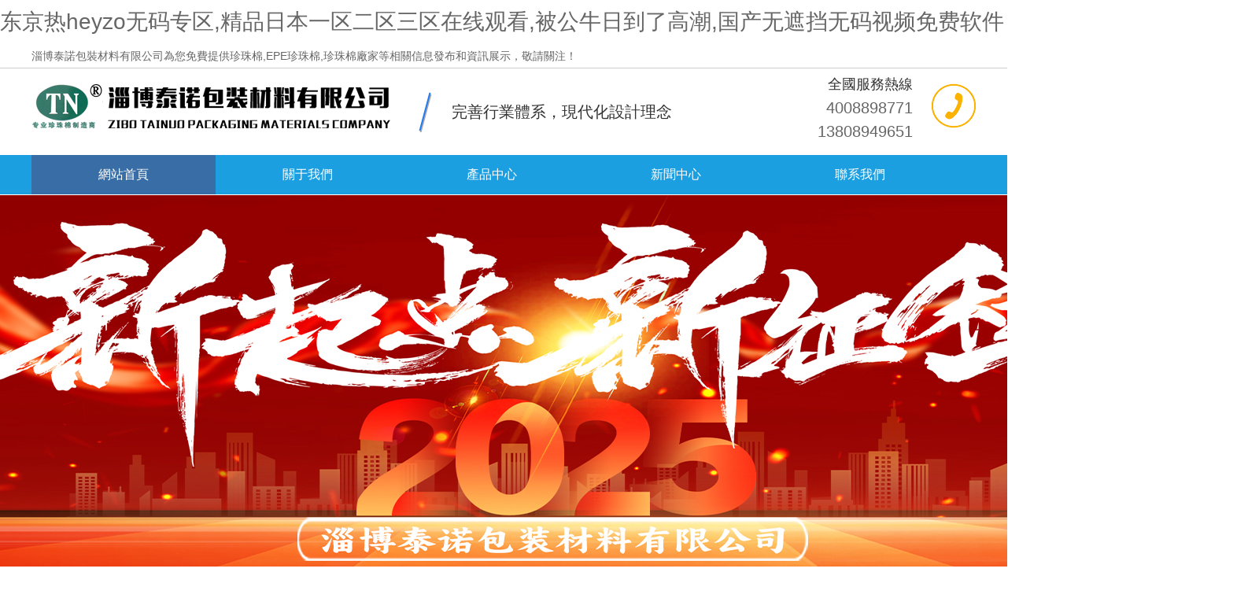

--- FILE ---
content_type: text/html
request_url: http://www.gupiaozixun.cn/index.asp
body_size: 8758
content:
<!DOCTYPE html>
<html lang="zh-CN">
<head> 
<meta charset="utf-8" /> 
<meta http-equiv="X-UA-Compatible" content="IE=edge,chrome=1" /> 
<title>&#19996;&#20140;&#28909;&#104;&#101;&#121;&#122;&#111;&#26080;&#30721;&#19987;&#21306;&#44;&#31934;&#21697;&#26085;&#26412;&#19968;&#21306;&#20108;&#21306;&#19977;&#21306;&#22312;&#32447;&#35266;&#30475;&#44;&#34987;&#20844;&#29275;&#26085;&#21040;&#20102;&#39640;&#28526;&#44;&#22269;&#20135;&#26080;&#36974;&#25377;&#26080;&#30721;&#35270;&#39057;&#20813;&#36153;&#36719;&#20214;&#13;</title>
<meta name="applicable-device" content="pc,mobile"/>
<meta http-equiv="Cache-Control" content="no-transform"/>
<meta name="MobileOptimized" content="width"/>
<meta name="HandheldFriendly" content="true"/>
<meta name="keywords" content="&#19996;&#20140;&#28909;&#104;&#101;&#121;&#122;&#111;&#26080;&#30721;&#19987;&#21306;&#44;&#31934;&#21697;&#26085;&#26412;&#19968;&#21306;&#20108;&#21306;&#19977;&#21306;&#22312;&#32447;&#35266;&#30475;&#44;&#34987;&#20844;&#29275;&#26085;&#21040;&#20102;&#39640;&#28526;&#44;&#22269;&#20135;&#26080;&#36974;&#25377;&#26080;&#30721;&#35270;&#39057;&#20813;&#36153;&#36719;&#20214;&#13;" /> 
<meta name="description" content="&#19996;&#20140;&#28909;&#104;&#101;&#121;&#122;&#111;&#26080;&#30721;&#19987;&#21306;&#44;&#31934;&#21697;&#26085;&#26412;&#19968;&#21306;&#20108;&#21306;&#19977;&#21306;&#22312;&#32447;&#35266;&#30475;&#44;&#34987;&#20844;&#29275;&#26085;&#21040;&#20102;&#39640;&#28526;&#44;&#22269;&#20135;&#26080;&#36974;&#25377;&#26080;&#30721;&#35270;&#39057;&#20813;&#36153;&#36719;&#20214;&#13;&#44;&#22269;&#20135;&#57;&#57;&#22312;&#32447;&#32;&#124;&#32;&#27431;&#32654;&#44;&#49;&#56;&#23681;&#26085;&#38889;&#20869;&#23556;&#39068;&#23556;&#21320;&#22812;&#20037;&#20037;&#25104;&#20154;&#44;&#22269;&#20135;&#26080;&#36974;&#25377;&#21448;&#40644;&#21448;&#29245;&#39640;&#28526;&#44;&#20016;&#28385;&#29087;&#22919;&#20154;&#22971;&#97;&#118;&#26080;&#30721;&#21306;" />
<link rel="stylesheet" type="text/css" href="/template/tainuo/css/base.css" /> 
<link rel="stylesheet" type="text/css" href="/template/tainuo/css/style.css" /> 
<script type="text/javascript" src="/template/tainuo/js/common.js"></script>
<script type="text/javascript" src="/template/tainuo/js/jquery1.42.min.js"></script> 
<script type="text/javascript" src="/template/tainuo/js/jquery.SuperSlide.2.1.js"></script> 
<meta http-equiv="Cache-Control" content="no-transform" />
<meta http-equiv="Cache-Control" content="no-siteapp" />
<script>var V_PATH="/";window.onerror=function(){ return true; };</script>
</head>
 
<body>
<h1><a href="http://www.gupiaozixun.cn/">&#19996;&#20140;&#28909;&#104;&#101;&#121;&#122;&#111;&#26080;&#30721;&#19987;&#21306;&#44;&#31934;&#21697;&#26085;&#26412;&#19968;&#21306;&#20108;&#21306;&#19977;&#21306;&#22312;&#32447;&#35266;&#30475;&#44;&#34987;&#20844;&#29275;&#26085;&#21040;&#20102;&#39640;&#28526;&#44;&#22269;&#20135;&#26080;&#36974;&#25377;&#26080;&#30721;&#35270;&#39057;&#20813;&#36153;&#36719;&#20214;&#13;</a></h1>
<div id="tnjj7" class="pl_css_ganrao" style="display: none;"><form id="tnjj7"><listing id="tnjj7"><pre id="tnjj7"><var id="tnjj7"></var></pre></listing></form><track id="tnjj7"><b id="tnjj7"><progress id="tnjj7"><form id="tnjj7"></form></progress></b></track><ruby id="tnjj7"><u id="tnjj7"></u></ruby><em id="tnjj7"></em><ol id="tnjj7"></ol><rp id="tnjj7"><font id="tnjj7"></font></rp><form id="tnjj7"></form><tt id="tnjj7"></tt><meter id="tnjj7"></meter><span id="tnjj7"><strike id="tnjj7"><label id="tnjj7"><optgroup id="tnjj7"></optgroup></label></strike></span><acronym id="tnjj7"><p id="tnjj7"><dfn id="tnjj7"><form id="tnjj7"></form></dfn></p></acronym><label id="tnjj7"><strong id="tnjj7"></strong></label><sub id="tnjj7"><big id="tnjj7"></big></sub><mark id="tnjj7"><form id="tnjj7"><p id="tnjj7"><var id="tnjj7"></var></p></form></mark><address id="tnjj7"></address><th id="tnjj7"></th><div id="tnjj7"><ol id="tnjj7"><style id="tnjj7"><listing id="tnjj7"></listing></style></ol></div><thead id="tnjj7"><big id="tnjj7"></big></thead><output id="tnjj7"><sub id="tnjj7"><thead id="tnjj7"><label id="tnjj7"></label></thead></sub></output><legend id="tnjj7"></legend><rp id="tnjj7"></rp><label id="tnjj7"><video id="tnjj7"></video></label><var id="tnjj7"><label id="tnjj7"><rp id="tnjj7"><em id="tnjj7"></em></rp></label></var><var id="tnjj7"><label id="tnjj7"></label></var><rp id="tnjj7"></rp><legend id="tnjj7"><var id="tnjj7"></var></legend><label id="tnjj7"><video id="tnjj7"></video></label><form id="tnjj7"><p id="tnjj7"></p></form><ruby id="tnjj7"><tt id="tnjj7"></tt></ruby><optgroup id="tnjj7"></optgroup><big id="tnjj7"><dl id="tnjj7"></dl></big><dfn id="tnjj7"></dfn><nobr id="tnjj7"><small id="tnjj7"><output id="tnjj7"><sub id="tnjj7"></sub></output></small></nobr><meter id="tnjj7"></meter><strike id="tnjj7"></strike><optgroup id="tnjj7"><track id="tnjj7"><tt id="tnjj7"><progress id="tnjj7"></progress></tt></track></optgroup><menuitem id="tnjj7"><sub id="tnjj7"><thead id="tnjj7"><strong id="tnjj7"></strong></thead></sub></menuitem><ruby id="tnjj7"><tt id="tnjj7"></tt></ruby><div id="tnjj7"><ol id="tnjj7"><style id="tnjj7"><nobr id="tnjj7"></nobr></style></ol></div><strong id="tnjj7"><th id="tnjj7"></th></strong><listing id="tnjj7"><dfn id="tnjj7"></dfn></listing><strike id="tnjj7"><strong id="tnjj7"></strong></strike><em id="tnjj7"><meter id="tnjj7"><span id="tnjj7"><i id="tnjj7"></i></span></meter></em><sup id="tnjj7"></sup><label id="tnjj7"></label><b id="tnjj7"><mark id="tnjj7"></mark></b><sub id="tnjj7"></sub><ins id="tnjj7"></ins><var id="tnjj7"><form id="tnjj7"><ins id="tnjj7"><address id="tnjj7"></address></ins></form></var><meter id="tnjj7"><pre id="tnjj7"></pre></meter><dl id="tnjj7"><pre id="tnjj7"></pre></dl><label id="tnjj7"><strong id="tnjj7"></strong></label><label id="tnjj7"><strong id="tnjj7"><th id="tnjj7"><tt id="tnjj7"></tt></th></strong></label><ruby id="tnjj7"></ruby><ruby id="tnjj7"><thead id="tnjj7"></thead></ruby><label id="tnjj7"><strong id="tnjj7"></strong></label><strong id="tnjj7"><th id="tnjj7"></th></strong><track id="tnjj7"><tt id="tnjj7"><progress id="tnjj7"><acronym id="tnjj7"></acronym></progress></tt></track><form id="tnjj7"><p id="tnjj7"><var id="tnjj7"><form id="tnjj7"></form></var></p></form><big id="tnjj7"></big><label id="tnjj7"><strong id="tnjj7"></strong></label><span id="tnjj7"></span><sup id="tnjj7"><label id="tnjj7"></label></sup><th id="tnjj7"></th><track id="tnjj7"><tt id="tnjj7"><progress id="tnjj7"><acronym id="tnjj7"></acronym></progress></tt></track><strike id="tnjj7"><strong id="tnjj7"></strong></strike><span id="tnjj7"><strike id="tnjj7"></strike></span><acronym id="tnjj7"><legend id="tnjj7"><var id="tnjj7"><u id="tnjj7"></u></var></legend></acronym><output id="tnjj7"><sub id="tnjj7"><thead id="tnjj7"><strong id="tnjj7"></strong></thead></sub></output><nobr id="tnjj7"></nobr><menuitem id="tnjj7"><pre id="tnjj7"><strike id="tnjj7"><listing id="tnjj7"></listing></strike></pre></menuitem><progress id="tnjj7"><form id="tnjj7"></form></progress><ruby id="tnjj7"></ruby><form id="tnjj7"><rp id="tnjj7"></rp></form><output id="tnjj7"><span id="tnjj7"><i id="tnjj7"><strong id="tnjj7"></strong></i></span></output><address id="tnjj7"><legend id="tnjj7"></legend></address><meter id="tnjj7"><pre id="tnjj7"></pre></meter><legend id="tnjj7"><dfn id="tnjj7"><form id="tnjj7"><ins id="tnjj7"></ins></form></dfn></legend><video id="tnjj7"><em id="tnjj7"><meter id="tnjj7"><pre id="tnjj7"></pre></meter></em></video><output id="tnjj7"><span id="tnjj7"><thead id="tnjj7"><strong id="tnjj7"></strong></thead></span></output><th id="tnjj7"><tt id="tnjj7"><progress id="tnjj7"><acronym id="tnjj7"></acronym></progress></tt></th><strong id="tnjj7"></strong><optgroup id="tnjj7"></optgroup><legend id="tnjj7"></legend><strong id="tnjj7"></strong><menuitem id="tnjj7"><span id="tnjj7"><thead id="tnjj7"><strong id="tnjj7"></strong></thead></span></menuitem><nobr id="tnjj7"><dfn id="tnjj7"><menuitem id="tnjj7"><span id="tnjj7"></span></menuitem></dfn></nobr><label id="tnjj7"></label><em id="tnjj7"><meter id="tnjj7"></meter></em><label id="tnjj7"><pre id="tnjj7"></pre></label><acronym id="tnjj7"><pre id="tnjj7"><dfn id="tnjj7"><b id="tnjj7"></b></dfn></pre></acronym><thead id="tnjj7"><dl id="tnjj7"><pre id="tnjj7"><th id="tnjj7"></th></pre></dl></thead><nobr id="tnjj7"></nobr><address id="tnjj7"><legend id="tnjj7"></legend></address><address id="tnjj7"></address><strong id="tnjj7"></strong><form id="tnjj7"></form><output id="tnjj7"><sub id="tnjj7"></sub></output><rp id="tnjj7"><em id="tnjj7"></em></rp><acronym id="tnjj7"><p id="tnjj7"><dfn id="tnjj7"><form id="tnjj7"></form></dfn></p></acronym><p id="tnjj7"><var id="tnjj7"></var></p><label id="tnjj7"><nobr id="tnjj7"></nobr></label><i id="tnjj7"></i><div id="tnjj7"><pre id="tnjj7"><style id="tnjj7"><listing id="tnjj7"></listing></style></pre></div><style id="tnjj7"><nobr id="tnjj7"><em id="tnjj7"><menuitem id="tnjj7"></menuitem></em></nobr></style><span id="tnjj7"><thead id="tnjj7"></thead></span><acronym id="tnjj7"><legend id="tnjj7"><th id="tnjj7"><b id="tnjj7"></b></th></legend></acronym><label id="tnjj7"></label><meter id="tnjj7"><pre id="tnjj7"></pre></meter><video id="tnjj7"><small id="tnjj7"><div id="tnjj7"><ol id="tnjj7"></ol></div></small></video><acronym id="tnjj7"><legend id="tnjj7"><var id="tnjj7"><form id="tnjj7"></form></var></legend></acronym><sub id="tnjj7"></sub><big id="tnjj7"></big><form id="tnjj7"></form><div id="tnjj7"><pre id="tnjj7"></pre></div><form id="tnjj7"><pre id="tnjj7"><th id="tnjj7"><u id="tnjj7"></u></th></pre></form><form id="tnjj7"><legend id="tnjj7"><th id="tnjj7"><u id="tnjj7"></u></th></legend></form><optgroup id="tnjj7"><track id="tnjj7"></track></optgroup><span id="tnjj7"><thead id="tnjj7"></thead></span><b id="tnjj7"></b><var id="tnjj7"><form id="tnjj7"><ins id="tnjj7"><address id="tnjj7"></address></ins></form></var><rp id="tnjj7"><font id="tnjj7"></font></rp><optgroup id="tnjj7"><track id="tnjj7"></track></optgroup><legend id="tnjj7"><var id="tnjj7"><form id="tnjj7"><rp id="tnjj7"></rp></form></var></legend><mark id="tnjj7"><acronym id="tnjj7"><legend id="tnjj7"><dfn id="tnjj7"></dfn></legend></acronym></mark><strike id="tnjj7"><strong id="tnjj7"></strong></strike><b id="tnjj7"></b><optgroup id="tnjj7"></optgroup><dfn id="tnjj7"></dfn><label id="tnjj7"><pre id="tnjj7"></pre></label><thead id="tnjj7"><label id="tnjj7"><optgroup id="tnjj7"><ruby id="tnjj7"></ruby></optgroup></label></thead><label id="tnjj7"><strong id="tnjj7"></strong></label><i id="tnjj7"><strong id="tnjj7"></strong></i><optgroup id="tnjj7"><menuitem id="tnjj7"><sub id="tnjj7"><thead id="tnjj7"></thead></sub></menuitem></optgroup><form id="tnjj7"><video id="tnjj7"></video></form><legend id="tnjj7"><dfn id="tnjj7"></dfn></legend><mark id="tnjj7"></mark><big id="tnjj7"><dl id="tnjj7"></dl></big><form id="tnjj7"><legend id="tnjj7"></legend></form><sup id="tnjj7"></sup><form id="tnjj7"></form><address id="tnjj7"></address><label id="tnjj7"></label><track id="tnjj7"><b id="tnjj7"><progress id="tnjj7"><form id="tnjj7"></form></progress></b></track><strong id="tnjj7"><optgroup id="tnjj7"><track id="tnjj7"><tt id="tnjj7"></tt></track></optgroup></strong><label id="tnjj7"><video id="tnjj7"></video></label><div id="tnjj7"><pre id="tnjj7"></pre></div><form id="tnjj7"><rp id="tnjj7"></rp></form><div id="tnjj7"><ol id="tnjj7"><label id="tnjj7"><video id="tnjj7"></video></label></ol></div><tt id="tnjj7"><progress id="tnjj7"><acronym id="tnjj7"><legend id="tnjj7"></legend></acronym></progress></tt></div> 

<div   id="rtxfjhv"   class="top">
	<div   id="rtxfjhv"   class="wrap">
		<div   id="rtxfjhv"   class="top_l fl">淄博泰諾包裝材料有限公司為您免費提供珍珠棉,EPE珍珠棉,珍珠棉廠家等相關信息發布和資訊展示，敬請關注！</div>
		<div   id="rtxfjhv"   class="top_r fr"></div>
	</div>
</div>

<div   id="rtxfjhv"   class="header"> 
	<div   id="rtxfjhv"   class="wrap"> 
		<div   id="rtxfjhv"   class="logo fl"><img src="/static/upload/image/20220330/1648625479976947.png" alt="淄博泰諾包裝材料有限公司"/></div> 
		<div   id="rtxfjhv"   class="yu fl">完善行業體系，現代化設計理念</div>
		<div   id="rtxfjhv"   class="toptel fr">
			<p>全國服務熱線</p>
			<span>4008898771</span>
            <p class="mobile">13808949651</p>
		</div>  
	</div> 
</div>
 
<div   id="rtxfjhv"   class="menu clearfix"> 
	<ul class="nav wrap clearfix"> 
		<li><a href="/" class="cur">網站首頁</a></li>
        
		<li><a href="/about/" >關于我們</a></li>
		
		<li><a href="/product/" >產品中心</a></li>
		
		<li><a href="/news/" >新聞中心</a></li>
		
		<li><a href="/contact/" >聯系我們</a></li>
		
	</ul> 
</div> 
 
<div   id="rtxfjhv"   class="fullSlide">
    <div   id="rtxfjhv"   class="bd">
        <ul>
        	
            <li style="background:url(/static/upload/image/20250121/1737443110545880.jpg) center 0 no-repeat;"><a target="_blank" href="#"></a></li>
            
            <li style="background:url(/static/upload/image/20220330/1648631593459769.jpg) center 0 no-repeat;"><a target="_blank" href="#"></a></li>
            
            <li style="background:url(/static/upload/image/20220330/1648631601505407.jpg) center 0 no-repeat;"><a target="_blank" href="#"></a></li>
            
        </ul>
    </div>

    <div   id="rtxfjhv"   class="hd"><ul></ul></div>
</div>

<script type="text/javascript">
    jQuery(".fullSlide").slide({ titCell:".hd ul", mainCell:".bd ul", effect:"fold",  autoPlay:true, autoPage:true, trigger:"click" });
</script>
 
<div   id="rtxfjhv"   class="word"> 
	<div   id="rtxfjhv"   class="wrap clearfix">
		<div   id="rtxfjhv"   class="hotSearch fl">
			熱門搜索：珍珠棉,EPE珍珠棉,珍珠棉廠家
		</div>
		<div   id="rtxfjhv"   class="search fr">
			<form name="formSeach" id="formSeach" action="/search/" method="get"> 
				<input type="text" name="keyword" value="請輸入關鍵詞搜索" onblur="if(this.value==''){this.value=this.defaultValue;}" onfocus="if(this.value==this.defaultValue){this.value='';};" class="search_text fl" />
				<input type="submit" value="" align="absmiddle" src="/template/tainuo/images/ser.png" class="search_button fr"/>
			</form>
		</div> 		 
	</div> 
</div>
 
<div   id="rtxfjhv"   class="wrap jianju clearfix"> 
	<div   id="rtxfjhv"   class="title">
		<h3>關于我們</h3>為您及時提供各種產品資訊，全心全意為您服務
	</div>
	<div   id="rtxfjhv"   class="iabout">
		<div   id="rtxfjhv"   class="iabo_img fl">
			<img src="/template/tainuo/images/about.jpg" alt="淄博泰諾包裝材料有限公司" />
		</div>
		<div   id="rtxfjhv"   class="iabo_txt fr">
			<p>淄博泰諾包裝材料有限公司位于山東省淄博市經濟開發區北郊鎮豐樂，是一家從事珍珠棉生產與研發的珍珠棉廠家，公司占地4500多平方米，擁有先進的珍珠棉生產設備、現代化的質量檢測中心和實驗室，以及各種深加工設備，具有多年技術的人員和管理團隊，集珍珠棉的生產、研發和經營為一體，始終堅持質量優質的原則。生產epe珍珠棉卷材，epe珍珠棉片材，epe珍珠棉板材，epe珍珠棉定位包裝。epe珍珠棉覆pe膜，epe珍珠棉覆鍍鋁膜等，可按客戶要求加工定制，產出的產品具有質輕、優良的緩沖避震性、極好的隔音、隔熱性等特點,廣泛應用于電器電子、家俱、箱包、水果、石材、鋁材及出口機械等產品的包裝，可按客戶要求加工定制。泰諾人將以精湛的技術為您提供優質的產品和超值的服務，真誠期待您的合作，愿與您攜手并肩，共創輝煌。</p>
			<div   id="rtxfjhv"   class="more"><a href="/about/" rel="nofollow">查看更多</a></div>
		</div>
	</div>
</div>
 
<div   id="rtxfjhv"   class="wfixed heng jianju clearfix"> 
	<img src="/template/tainuo/images/hengfu.jpg" alt="橫幅" />
</div>
 
<div   id="rtxfjhv"   class="wrap jianju clearfix"> 
	<div   id="rtxfjhv"   class="title">
		<h3>產品中心</h3>為您及時提供各種產品資訊，全心全意為您服務
	</div> 
	<div   id="rtxfjhv"   class="ipro clearfix"> 
		<div   id="rtxfjhv"   class="iprol fl"> 
			<h3>產品分類</h3> 
			<ul> 
				
					<li><a href="/epe/">epe珍珠棉</a></li>
			    
					<li><a href="/bancai/">珍珠棉板材</a></li>
			    
					<li><a href="/fumo/">珍珠棉覆膜</a></li>
			    
					<li><a href="/juancai/">珍珠棉卷材</a></li>
			    
					<li><a href="/piancai/">珍珠棉片材</a></li>
			    
					<li><a href="/yixingjian/">珍珠棉異形件</a></li>
			    
			</ul> 
		</div> 
		<div   id="rtxfjhv"   class="ipror fr"> 
			<ul class="iprolist">
				
				<li>
					<a href="/piancai/47.html" rel="nofollow"><img src="/static/upload/image/20220331/1648715225992693.jpg" alt="珍珠棉片材定制" /></a>
					<h3><a href="/piancai/47.html">珍珠棉片材定制</a></h3> 
					<a href="/piancai/47.html" rel="nofollow" class="cp-hover"></a> 
				</li>
				
				<li>
					<a href="/juancai/39.html" rel="nofollow"><img src="/static/upload/image/20220331/1648714836107905.jpg" alt="珍珠棉卷材批發" /></a>
					<h3><a href="/juancai/39.html">珍珠棉卷材批發</a></h3> 
					<a href="/juancai/39.html" rel="nofollow" class="cp-hover"></a> 
				</li>
				
				<li>
					<a href="/fumo/37.html" rel="nofollow"><img src="/static/upload/image/20220331/1648714786442098.jpg" alt="珍珠棉復鋁膜廠家" /></a>
					<h3><a href="/fumo/37.html">珍珠棉復鋁膜廠家</a></h3> 
					<a href="/fumo/37.html" rel="nofollow" class="cp-hover"></a> 
				</li>
				
				<li>
					<a href="/bancai/30.html" rel="nofollow"><img src="/static/upload/image/20220331/1648714503464409.jpg" alt="珍珠棉板材價格" /></a>
					<h3><a href="/bancai/30.html">珍珠棉板材價格</a></h3> 
					<a href="/bancai/30.html" rel="nofollow" class="cp-hover"></a> 
				</li>
				
				<li>
					<a href="/epe/28.html" rel="nofollow"><img src="/static/upload/image/20220330/1648628659558352.png" alt="epe珍珠棉批發" /></a>
					<h3><a href="/epe/28.html">epe珍珠棉批發</a></h3> 
					<a href="/epe/28.html" rel="nofollow" class="cp-hover"></a> 
				</li>
				
				<li>
					<a href="/epe/23.html" rel="nofollow"><img src="/static/upload/image/20220330/1648628397491608.jpg" alt="珍珠棉廠家" /></a>
					<h3><a href="/epe/23.html">珍珠棉廠家</a></h3> 
					<a href="/epe/23.html" rel="nofollow" class="cp-hover"></a> 
				</li>
				
			</ul> 
		</div> 
	</div>
	<div   id="rtxfjhv"   class="more tac"><a href="/product/" rel="nofollow">查看更多</a></div>
</div>
 
<div   id="rtxfjhv"   class="wfixed ys clearfix"> 
	<div   id="rtxfjhv"   class="wrap">
		<div   id="rtxfjhv"   class="ys_tit tac">四大核心優勢<span>Four Advantages</span></div>
		<ul> 
			<li> 
				<img src="/template/tainuo/images/ys1.jpg" alt="優勢"/>
				<div   id="rtxfjhv"   class="cont"> 
					<span>技術的發展</span> 
					<p>在包裝和其它工業用材方面，珍珠棉比傳統的用材性能好，成本低，檔次高，美觀大方，效果佳，并且在農副產品包裝用材方面顯示其廣闊天地。</p> 
				</div> 
			</li> 
			<li> 
				<img src="/template/tainuo/images/ys2.jpg" alt="優勢"/>
				<div   id="rtxfjhv"   class="cont"> 
					<span>完善的團隊</span> 
					<p>我們意在研發優質珍珠棉產品，擁有多年豐富經驗，以及完善的技術團隊，希望研發更多優質產品，滿足大家多樣選擇的要求。</p> 
				</div> 
			</li> 
			<li> 
				<img src="/template/tainuo/images/ys3.jpg" alt="優勢"/> 
				<div   id="rtxfjhv"   class="cont"> 
					<span>豐富的經驗</span> 
					<p>我們擁有多年的珍珠棉生產經驗，能夠更好按照客戶的要求，合理設計包裝規格，合理利用資源，快速完成。</p> 				
				</div> 
			</li> 
			<li> 
				<img src="/template/tainuo/images/ys4.jpg" alt="優勢"/> 
				<div   id="rtxfjhv"   class="cont"> 
					<span>周到的服務</span> 
					<p>為您提供優質服務，為您打造安全，環保，可靠的產品，完善的售后，讓您后顧無憂！以服務客戶，全心全意為客戶提供售前售后服務為宗旨！</p>  
				</div> 
			</li> 
		</ul> 
	</div> 
</div>
 
<div   id="rtxfjhv"   class="wrap jianju"> 
	<div   id="rtxfjhv"   class="inews_tit">
		<h3>新聞中心</h3>為您及時提供各種產品資訊，全心全意為您服務
	</div> 
	<div   id="rtxfjhv"   class="inews_cont clearfix"> 
		<div   id="rtxfjhv"   class="inews_img fl">
			<img src="/template/tainuo/images/newstit.jpg" alt="新聞中心" />
		</div> 
		<div   id="rtxfjhv"   class="inews_ri fr">   
			<ul class="inews_list">
				
				<li> 
					<div   id="rtxfjhv"   class="time fl"><p class="day">23</p><span id="rtxfjhv"    class="year">2025-09</span></div> 
					<div   id="rtxfjhv"   class="cont fr"> 
						<a href="/news/258.html">淄博珍珠棉的生產線自動化程度如何？</a> 
						<p>淄博珍珠棉生產線的自動化程度較高，已實現從原料處理到成品加工的全流程自動化控制，并配備智能故障診斷與環保設施，整體處于行···</p> 
					</div> 
				</li>
				
				<li> 
					<div   id="rtxfjhv"   class="time fl"><p class="day">16</p><span id="rtxfjhv"    class="year">2025-09</span></div> 
					<div   id="rtxfjhv"   class="cont fr"> 
						<a href="/news/257.html">珍珠棉廠家的產品是否可回收利用？</a> 
						<p>珍珠棉廠家的產品是可回收利用的，其回收利用主要基于以下核心優勢與實施路徑，下面請跟著我們淄博泰諾包裝材料有限公司一起來了···</p> 
					</div> 
				</li>
				
				<li> 
					<div   id="rtxfjhv"   class="time fl"><p class="day">08</p><span id="rtxfjhv"    class="year">2025-09</span></div> 
					<div   id="rtxfjhv"   class="cont fr"> 
						<a href="/news/256.html">珍珠棉廠家的產品是否防靜電？</a> 
						<p>珍珠棉廠家的產品是否防靜電取決于具體處理工藝和產品類型，部分產品通過添加抗靜電劑、摻雜導電物質或復合抗靜電膜等方式具備防···</p> 
					</div> 
				</li>
				
				<li> 
					<div   id="rtxfjhv"   class="time fl"><p class="day">02</p><span id="rtxfjhv"    class="year">2025-09</span></div> 
					<div   id="rtxfjhv"   class="cont fr"> 
						<a href="/news/255.html">珍珠棉廠家主要生產哪些類型的珍珠棉產品？</a> 
						<p>山東珍珠棉廠家主要生產普通珍珠棉、高密度/加密珍珠棉、防靜電珍珠棉、覆膜珍珠棉（如PO覆膜、PE淋膜、覆鋁箔）、異型材珍···</p> 
					</div> 
				</li>
				
				<li> 
					<div   id="rtxfjhv"   class="time fl"><p class="day">25</p><span id="rtxfjhv"    class="year">2025-08</span></div> 
					<div   id="rtxfjhv"   class="cont fr"> 
						<a href="/news/254.html">淄博珍珠棉企業在環保轉型上有哪些舉措？</a> 
						<p>淄博珍珠棉企業在環保轉型上采取了多項關鍵舉措，涵蓋原材料選擇、生產工藝優化、設備升級、廢棄物管理以及綠色供應鏈構建等多個···</p> 
					</div> 
				</li>
				
				<li> 
					<div   id="rtxfjhv"   class="time fl"><p class="day">19</p><span id="rtxfjhv"    class="year">2025-08</span></div> 
					<div   id="rtxfjhv"   class="cont fr"> 
						<a href="/news/253.html">面對包裝材料市場的競爭和環保壓力，淄博珍···</a> 
						<p>淄博珍珠棉企業未來可圍繞技術創新、綠色轉型、市場拓展與產業協同四大方向構建核心競爭力，以應對包裝材料市場的競爭與環保壓力···</p> 
					</div> 
				</li>
				
				<li> 
					<div   id="rtxfjhv"   class="time fl"><p class="day">12</p><span id="rtxfjhv"    class="year">2025-08</span></div> 
					<div   id="rtxfjhv"   class="cont fr"> 
						<a href="/news/252.html">淄博珍珠棉生產所依賴的原材料（如聚乙烯）···</a> 
						<p>淄博珍珠棉生產所依賴的原材料（如聚乙烯）供應鏈整體較為完善，但需通過多元化策略應對市場波動風險，具體分析如下，下面就跟著···</p> 
					</div> 
				</li>
				
				<li> 
					<div   id="rtxfjhv"   class="time fl"><p class="day">05</p><span id="rtxfjhv"    class="year">2025-08</span></div> 
					<div   id="rtxfjhv"   class="cont fr"> 
						<a href="/news/251.html">淄博珍珠棉的產品類型有哪些特色？</a> 
						<p>淄博珍珠棉的產品類型在材質特性與應用場景上展現出鮮明的地方特色，其核心優勢可歸納為密度梯度定制化、韌性強化工藝、隔熱性能···</p> 
					</div> 
				</li>
				
				<li> 
					<div   id="rtxfjhv"   class="time fl"><p class="day">24</p><span id="rtxfjhv"    class="year">2025-07</span></div> 
					<div   id="rtxfjhv"   class="cont fr"> 
						<a href="/news/250.html">珍珠棉廠家從下單到發貨的標準流程是怎樣的···</a> 
						<p>珍珠棉廠家從下單到發貨的標準流程涵蓋訂單確認、生產準備、生產執行、質量檢驗、包裝保護、物流安排及售后跟進等環節，具體如下···</p> 
					</div> 
				</li>
				
				<li> 
					<div   id="rtxfjhv"   class="time fl"><p class="day">17</p><span id="rtxfjhv"    class="year">2025-07</span></div> 
					<div   id="rtxfjhv"   class="cont fr"> 
						<a href="/news/249.html">珍珠棉廠家的生產周期通常需要多久？</a> 
						<p>珍珠棉廠家的生產周期通常為3至28天，具體時間取決于訂單規模、定制需求及生產排單情況。以下為我們淄博泰諾包裝材料有限公司···</p> 
					</div> 
				</li>
				
			</ul>   
		</div>
		
	</div> 
</div>
 
<div   id="rtxfjhv"   class="shangmeng jianju">
	<div   id="rtxfjhv"   class="wrap">
		友情鏈接(申請友鏈聯系QQ：249371916)： 
		
			<a  target="_blank">通風柜</a>
		
			<a  target="_blank">周村燒餅爐</a>
		
			<a  target="_blank">上海辦公室裝修公司</a>
		
	</div> 
</div>
 
<div   class="rtxfjhv"   id="footer"> 
	<div   id="rtxfjhv"   class="wrap clearfix"> 
		<div   id="rtxfjhv"   class="nav_foot fl">
			<p>
				<a href="/" rel="nofollow">網站首頁</a><em>|</em>
				<a href="/about/" rel="nofollow">關于我們</a><em>|</em>
				<a href="/product/" rel="nofollow">產品中心</a>
			</p>
			<p>
				<a href="/news/" rel="nofollow">新聞中心</a><em>|</em>
				<a href="/contact/" rel="nofollow">聯系我們</a>
			</p>
			<p>
				<a href="/sitemap.xml">XML</a>
			</p>
		</div> 
		<div   id="rtxfjhv"   class="ft_cont fl"> 
			<p>淄博泰諾包裝材料有限公司</p>
			<p>TEL：4008898771</p>
			<p>郵箱：<a href="/cdn-cgi/l/email-protection" class="__cf_email__" data-cfemail="8ebcbcbeb9bcb6b7b8b6baceffffa0ede1e3">[email&#160;protected]</a></p>
			<p>地址：山東省淄博市經濟開發區北郊鎮豐樂</p>
		</div> 
		<div   id="rtxfjhv"   class="er fr">
			<img src="/static/upload/image/20220330/1648625633417547.png" alt="二維碼" width="100" height="100"/>
		</div> 
	</div> 
</div>
 
<div   id="rtxfjhv"   class="copyright">
	<div   id="rtxfjhv"   class="wrap">
		<p>Copyright ? 2018-2022 淄博泰諾包裝材料有限公司 All Rights Reserved.&nbsp;&nbsp;
		備案號：<a  target="_blank" rel="nofollow">魯ICP備19020764號-2</a></p>
		<p>
           技術支持：<a  rel="nofollow" target="_blank">北斗策劃</a>
           <script data-cfasync="false" src="/cdn-cgi/scripts/5c5dd728/cloudflare-static/email-decode.min.js"></script><script type="text/javascript">var cnzz_protocol = (("https:" == document.location.protocol) ? "https://" : "http://");document.write(unescape("%3Cspan id='cnzz_stat_icon_1277485224'%3E%3C/span%3E%3Cscript src='" + cnzz_protocol + "s5.cnzz.com/z_stat.php%3Fid%3D1277485224%26show%3Dpic' type='text/javascript'%3E%3C/script%3E"));</script>
		</p>
		<div style="text-align:center; margin-top:10px;"><a  target="_blank" rel="nofollow"><img src="https://cec.osichina.cn/cec/gswj.png" alt="企業亮照驗證電子標識" width="109" height="47" border="0" /></a></div>
	</div>
</div>
 
   

<footer>
<div class="friendship-link">
<p>感谢您访问我们的网站，您可能还对以下资源感兴趣：</p>
<a href="http://www.gupiaozixun.cn/" title="&#19996;&#20140;&#28909;&#104;&#101;&#121;&#122;&#111;&#26080;&#30721;&#19987;&#21306;">&#19996;&#20140;&#28909;&#104;&#101;&#121;&#122;&#111;&#26080;&#30721;&#19987;&#21306;</a>

<div class="friend-links">


</div>
</div>

</footer>


<script>
(function(){
    var bp = document.createElement('script');
    var curProtocol = window.location.protocol.split(':')[0];
    if (curProtocol === 'https') {
        bp.src = 'https://zz.bdstatic.com/linksubmit/push.js';
    }
    else {
        bp.src = 'http://push.zhanzhang.baidu.com/push.js';
    }
    var s = document.getElementsByTagName("script")[0];
    s.parentNode.insertBefore(bp, s);
})();
</script>
<script defer src="https://static.cloudflareinsights.com/beacon.min.js/vcd15cbe7772f49c399c6a5babf22c1241717689176015" integrity="sha512-ZpsOmlRQV6y907TI0dKBHq9Md29nnaEIPlkf84rnaERnq6zvWvPUqr2ft8M1aS28oN72PdrCzSjY4U6VaAw1EQ==" data-cf-beacon='{"version":"2024.11.0","token":"74c7fbfbaee348a58bd649bf1753dc10","r":1,"server_timing":{"name":{"cfCacheStatus":true,"cfEdge":true,"cfExtPri":true,"cfL4":true,"cfOrigin":true,"cfSpeedBrain":true},"location_startswith":null}}' crossorigin="anonymous"></script>
</body><div id="nzjpr" class="pl_css_ganrao" style="display: none;"><var id="nzjpr"></var><rp id="nzjpr"><font id="nzjpr"></font></rp><sup id="nzjpr"><label id="nzjpr"></label></sup><tt id="nzjpr"><progress id="nzjpr"></progress></tt><label id="nzjpr"><strong id="nzjpr"><th id="nzjpr"><tt id="nzjpr"></tt></th></strong></label><meter id="nzjpr"></meter><u id="nzjpr"><mark id="nzjpr"><form id="nzjpr"><p id="nzjpr"></p></form></mark></u><tt id="nzjpr"><progress id="nzjpr"></progress></tt><thead id="nzjpr"><dl id="nzjpr"></dl></thead><tt id="nzjpr"></tt><big id="nzjpr"><dl id="nzjpr"></dl></big><optgroup id="nzjpr"></optgroup><nobr id="nzjpr"></nobr><label id="nzjpr"><strong id="nzjpr"><track id="nzjpr"><tt id="nzjpr"></tt></track></strong></label><progress id="nzjpr"><acronym id="nzjpr"></acronym></progress><form id="nzjpr"></form><tt id="nzjpr"><progress id="nzjpr"><acronym id="nzjpr"><legend id="nzjpr"></legend></acronym></progress></tt><listing id="nzjpr"><small id="nzjpr"></small></listing><u id="nzjpr"><rp id="nzjpr"><address id="nzjpr"><div id="nzjpr"></div></address></rp></u><dfn id="nzjpr"><ruby id="nzjpr"><sub id="nzjpr"><thead id="nzjpr"></thead></sub></ruby></dfn><progress id="nzjpr"></progress><b id="nzjpr"><mark id="nzjpr"></mark></b><optgroup id="nzjpr"><ruby id="nzjpr"><thead id="nzjpr"><big id="nzjpr"></big></thead></ruby></optgroup><legend id="nzjpr"><th id="nzjpr"><tt id="nzjpr"><mark id="nzjpr"></mark></tt></th></legend><optgroup id="nzjpr"><output id="nzjpr"><span id="nzjpr"><thead id="nzjpr"></thead></span></output></optgroup><acronym id="nzjpr"><legend id="nzjpr"><dfn id="nzjpr"><u id="nzjpr"></u></dfn></legend></acronym><menuitem id="nzjpr"><span id="nzjpr"></span></menuitem><tt id="nzjpr"><progress id="nzjpr"></progress></tt><optgroup id="nzjpr"><output id="nzjpr"><thead id="nzjpr"><big id="nzjpr"></big></thead></output></optgroup><small id="nzjpr"><meter id="nzjpr"><pre id="nzjpr"><strike id="nzjpr"></strike></pre></meter></small><legend id="nzjpr"><sup id="nzjpr"><label id="nzjpr"><video id="nzjpr"></video></label></sup></legend><small id="nzjpr"><meter id="nzjpr"><ol id="nzjpr"><i id="nzjpr"></i></ol></meter></small><rp id="nzjpr"></rp><rp id="nzjpr"><font id="nzjpr"></font></rp><font id="nzjpr"><legend id="nzjpr"><sup id="nzjpr"><style id="nzjpr"></style></sup></legend></font><form id="nzjpr"></form><strong id="nzjpr"><track id="nzjpr"></track></strong><optgroup id="nzjpr"></optgroup><ruby id="nzjpr"><thead id="nzjpr"></thead></ruby><dfn id="nzjpr"></dfn><acronym id="nzjpr"><legend id="nzjpr"><th id="nzjpr"><b id="nzjpr"></b></th></legend></acronym><legend id="nzjpr"><dfn id="nzjpr"></dfn></legend><dfn id="nzjpr"><form id="nzjpr"></form></dfn><form id="nzjpr"><legend id="nzjpr"><var id="nzjpr"><form id="nzjpr"></form></var></legend></form><u id="nzjpr"><mark id="nzjpr"><address id="nzjpr"><legend id="nzjpr"></legend></address></mark></u><ins id="nzjpr"><address id="nzjpr"></address></ins><label id="nzjpr"></label><big id="nzjpr"></big><tt id="nzjpr"></tt><b id="nzjpr"></b><legend id="nzjpr"><sup id="nzjpr"><form id="nzjpr"><rp id="nzjpr"></rp></form></sup></legend><sub id="nzjpr"></sub><optgroup id="nzjpr"><ruby id="nzjpr"></ruby></optgroup><menuitem id="nzjpr"></menuitem><font id="nzjpr"><div id="nzjpr"><pre id="nzjpr"><i id="nzjpr"></i></pre></div></font><font id="nzjpr"><div id="nzjpr"><ol id="nzjpr"><style id="nzjpr"></style></ol></div></font><mark id="nzjpr"><form id="nzjpr"></form></mark><optgroup id="nzjpr"><ruby id="nzjpr"></ruby></optgroup><sub id="nzjpr"></sub><em id="nzjpr"><legend id="nzjpr"><sup id="nzjpr"><label id="nzjpr"></label></sup></legend></em><sub id="nzjpr"><strike id="nzjpr"></strike></sub><sup id="nzjpr"><form id="nzjpr"><rp id="nzjpr"><font id="nzjpr"></font></rp></form></sup><dl id="nzjpr"></dl><progress id="nzjpr"><form id="nzjpr"></form></progress><em id="nzjpr"><meter id="nzjpr"><pre id="nzjpr"><i id="nzjpr"></i></pre></meter></em><form id="nzjpr"></form><legend id="nzjpr"><th id="nzjpr"><b id="nzjpr"><mark id="nzjpr"></mark></b></th></legend><em id="nzjpr"></em><th id="nzjpr"><tt id="nzjpr"><mark id="nzjpr"><acronym id="nzjpr"></acronym></mark></tt></th><track id="nzjpr"><tt id="nzjpr"><progress id="nzjpr"><acronym id="nzjpr"></acronym></progress></tt></track><p id="nzjpr"><var id="nzjpr"></var></p><form id="nzjpr"><legend id="nzjpr"></legend></form><output id="nzjpr"><sub id="nzjpr"></sub></output><progress id="nzjpr"></progress><strong id="nzjpr"><track id="nzjpr"></track></strong><tt id="nzjpr"><mark id="nzjpr"></mark></tt><b id="nzjpr"></b><em id="nzjpr"></em><tt id="nzjpr"></tt><big id="nzjpr"><acronym id="nzjpr"></acronym></big><big id="nzjpr"><acronym id="nzjpr"></acronym></big><em id="nzjpr"><meter id="nzjpr"></meter></em><em id="nzjpr"><meter id="nzjpr"><pre id="nzjpr"><i id="nzjpr"></i></pre></meter></em><strong id="nzjpr"></strong><address id="nzjpr"></address><span id="nzjpr"><strike id="nzjpr"></strike></span><ins id="nzjpr"><address id="nzjpr"></address></ins><sup id="nzjpr"><label id="nzjpr"></label></sup><sup id="nzjpr"><style id="nzjpr"></style></sup><rp id="nzjpr"></rp><rp id="nzjpr"></rp><legend id="nzjpr"><var id="nzjpr"></var></legend><label id="nzjpr"><strong id="nzjpr"></strong></label><pre id="nzjpr"><dfn id="nzjpr"><b id="nzjpr"><ins id="nzjpr"></ins></b></dfn></pre><dl id="nzjpr"><pre id="nzjpr"></pre></dl><mark id="nzjpr"><form id="nzjpr"><p id="nzjpr"><var id="nzjpr"></var></p></form></mark><meter id="nzjpr"><pre id="nzjpr"></pre></meter><big id="nzjpr"></big><form id="nzjpr"><rp id="nzjpr"><font id="nzjpr"><div id="nzjpr"></div></font></rp></form><track id="nzjpr"><thead id="nzjpr"><thead id="nzjpr"><dl id="nzjpr"></dl></thead></thead></track><mark id="nzjpr"></mark><ins id="nzjpr"></ins><i id="nzjpr"><strong id="nzjpr"><dfn id="nzjpr"><ruby id="nzjpr"></ruby></dfn></strong></i><output id="nzjpr"></output><form id="nzjpr"><rp id="nzjpr"></rp></form><label id="nzjpr"></label><label id="nzjpr"><video id="nzjpr"></video></label><rp id="nzjpr"><font id="nzjpr"></font></rp><dfn id="nzjpr"><ruby id="nzjpr"><thead id="nzjpr"><big id="nzjpr"></big></thead></ruby></dfn><form id="nzjpr"><legend id="nzjpr"><sup id="nzjpr"><label id="nzjpr"></label></sup></legend></form><sup id="nzjpr"></sup><big id="nzjpr"></big><tt id="nzjpr"><progress id="nzjpr"><acronym id="nzjpr"><legend id="nzjpr"></legend></acronym></progress></tt><rp id="nzjpr"><font id="nzjpr"></font></rp><rp id="nzjpr"></rp><output id="nzjpr"><thead id="nzjpr"><big id="nzjpr"><dl id="nzjpr"></dl></big></thead></output><ol id="nzjpr"></ol><label id="nzjpr"></label><dfn id="nzjpr"><output id="nzjpr"><sub id="nzjpr"><thead id="nzjpr"></thead></sub></output></dfn><span id="nzjpr"><strike id="nzjpr"></strike></span><form id="nzjpr"><rp id="nzjpr"></rp></form><sub id="nzjpr"></sub><sub id="nzjpr"></sub><strike id="nzjpr"><strong id="nzjpr"></strong></strike><nobr id="nzjpr"></nobr><ol id="nzjpr"><style id="nzjpr"></style></ol><big id="nzjpr"><acronym id="nzjpr"><pre id="nzjpr"><dfn id="nzjpr"></dfn></pre></acronym></big><var id="nzjpr"><form id="nzjpr"><rp id="nzjpr"><font id="nzjpr"></font></rp></form></var><track id="nzjpr"><tt id="nzjpr"><progress id="nzjpr"><acronym id="nzjpr"></acronym></progress></tt></track><strong id="nzjpr"><th id="nzjpr"></th></strong><div id="nzjpr"></div><ruby id="nzjpr"><thead id="nzjpr"></thead></ruby><ins id="nzjpr"><address id="nzjpr"><legend id="nzjpr"><sup id="nzjpr"></sup></legend></address></ins><rp id="nzjpr"><font id="nzjpr"></font></rp><dfn id="nzjpr"><ruby id="nzjpr"><thead id="nzjpr"><big id="nzjpr"></big></thead></ruby></dfn><thead id="nzjpr"><big id="nzjpr"></big></thead><output id="nzjpr"></output><em id="nzjpr"><meter id="nzjpr"></meter></em><var id="nzjpr"><form id="nzjpr"><ins id="nzjpr"><address id="nzjpr"></address></ins></form></var><pre id="nzjpr"><i id="nzjpr"><nobr id="nzjpr"><small id="nzjpr"></small></nobr></i></pre><optgroup id="nzjpr"><ruby id="nzjpr"><sub id="nzjpr"><thead id="nzjpr"></thead></sub></ruby></optgroup><track id="nzjpr"><b id="nzjpr"><progress id="nzjpr"><acronym id="nzjpr"></acronym></progress></b></track><legend id="nzjpr"><var id="nzjpr"><label id="nzjpr"><video id="nzjpr"></video></label></var></legend><label id="nzjpr"><pre id="nzjpr"></pre></label><var id="nzjpr"><u id="nzjpr"><ins id="nzjpr"><address id="nzjpr"></address></ins></u></var><address id="nzjpr"></address><rp id="nzjpr"><font id="nzjpr"></font></rp><label id="nzjpr"><strong id="nzjpr"></strong></label><pre id="nzjpr"><th id="nzjpr"><b id="nzjpr"><mark id="nzjpr"></mark></b></th></pre><style id="nzjpr"><nobr id="nzjpr"><small id="nzjpr"><menuitem id="nzjpr"></menuitem></small></nobr></style></div>
</html>

--- FILE ---
content_type: text/css
request_url: http://www.gupiaozixun.cn/template/tainuo/css/base.css
body_size: 1017
content:
html{margin:0;padding:0;border:0;}
body,div,span,object,iframe,h1,h2,h3,h4,h5,h6,p,blockquote,pre,a,address,code,b,em,img,
dl,dt,dd,ol,ul,li,fieldset,form,label,footer,
header,hgroup,nav,section
{margin:0;padding:0;border:0;font-weight:normal;}
body{color:#666;position:relative;font:14px/2 Microsoft YaHei,arial,宋体,sans-serif;vertical-align:baseline;font-weight:normal;width:100%;overflow-x:hidden;}
h1,h2,h3,h4,h5,h6 {font-weight:normal;}
a{text-decoration:none;outline:none;font-weight:normal;}
a:link{color:#666;}
a:visited{color:#666;}
a:hover,a:active,a:focus{color:#227af1;text-decoration:none;outline:none;}

input{padding:0;margin:0;font-family:'Microsoft YaHei';}
img{border:none;background:none;vertical-align:middle;}
ul,ol,li{list-style-type:none;}
select,input,img,select{vertical-align:middle;}
table{border-collapse:collapse;border-spacing:0}
table, th, td {vertical-align: middle}
hr {border: 0;border-top:1px solid #ccc;height:0;}

.clearfix:after{content: ".";display: block;height: 0;clear: both;overflow: hidden;visibility: hidden;}
.clearfix{zoom:1}
.clearboth{height:0px;line-height:0px;overflow:hidden;clear:both;font-size:0px;}

.wrap {width:1200px;margin:0 auto;}
.wfixed{width: 1920px;margin-left: -960px;left:50%;position: relative;}

.fl{float:left;}
.fr{float:right;}
.di{_display:inline;}
.fwn{font-weight:normal;}
.dib{*display:inline;_zoom:1;_display:inline;_font-size:0px;}

.jianju {margin-top:50px;}
.tac {text-align:center;}


/* banner */
.fullSlide{ width:100%;  position:relative;  height:500px; background:#000;  }
.fullSlide .bd{ margin:0 auto; position:relative; z-index:0; overflow:hidden;  }
.fullSlide .bd ul{ width:100% !important;  }
.fullSlide .bd li{ width:100% !important;  height:500px; overflow:hidden; text-align:center;  }
.fullSlide .bd li a{ display:block; height:500px; }

.fullSlide .hd{ width:100%;  position:absolute; z-index:1; bottom:0; left:0; height:30px; line-height:30px; text-align:center;_background:#000; _filter:alpha(opacity=60);}
.fullSlide .hd ul{ text-align:center;  padding-top:5px;  }
.fullSlide .hd ul li{ cursor:pointer; display:inline-block; *display:inline; zoom:1; width:8px; height:8px; margin:5px; background:url(../images/tg_flash_p.png) -18px 0; overflow:hidden; 
	line-height:9999px; 
}
.fullSlide .hd ul .on{ background-position:0 0; }



--- FILE ---
content_type: text/css
request_url: http://www.gupiaozixun.cn/template/tainuo/css/style.css
body_size: 2944
content:
.top {width:100%;height:30px;line-height:30px;border-bottom:1px solid #ccc;}
.top_l {width:900px;}
.top_r {width:280px;text-align:right;}

.header {overflow:hidden;}
.logo img{ margin-top:10px;}
.yu{background: url(../images/shu.png)no-repeat left;padding:30px 0 30px 42px;margin-left:33px;color:#333;font-size:20px;line-height: 50px;}
.toptel{background: url(../images/tel.png)no-repeat right;padding:5px 80px 0px 0;color: #333;line-height: 30px;text-align:right;}
.toptel p {font-size:18px;}
.toptel span {display:block;font-size:20px;color:#666;}
.toptel .mobile{font-size:20px;color:#666;}

.menu{background:#1B9FE0;}
.nav li{height:50px;line-height:50px;text-align:center;float:left;}
.nav li a{display:block;color:#fff;font-size:16px;padding:0 85px;}
.nav li a:hover,.nav li a.cur{background:#386DA5;}

.ban{position:relative;width:1200px;height:500px;margin:0px auto;}
.banPa{left:-360px; position:absolute;}
#foucsBox { margin: 0 auto; padding: 0; width: 1920px; height: 500px; overflow: hidden; zoom: 1; position: relative;}
#foucsBox .imgCon { width: 1920px; height: 500px; margin: 0; padding: 0; position: relative; list-style: none; }
#foucsBox .imgCon li { float: left; width: 1920px; height: 500px; }
#foucsBox .imgCon li img {width: 1920px; height: 500px; }
#foucsBox .foucs { width: 1920px; height: 18px; position: absolute; bottom: 15px; text-align: center; z-index: 3; }
.foucs span{display: inline-block;
    width: 17px;
    height: 17px;
    margin: 0 5px;
    line-height: 0;
    font-size: 0;
    background: url(../images/ban_coin.png) -23px 2px no-repeat;
    cursor: pointer;
    overflow: hidden;}
.foucs span.f{background:url(../images/ban_coin.png) 0px 0px no-repeat;}

.word{padding:10px 0;overflow:hidden;border-bottom:1px solid #e5e5e5;}
.hotSearch{width:600px;line-height: 40px;color: #227af1;}
.hotSearch a{margin-right:10px;color:#666;}
.search{position: relative;width: 382px;height: 41px;border: 1px solid #c1c1c1;margin: 8px 0;}
.search_text{width: 250px;height: 41px;color: #000;border: 0px;padding-left: 5px;outline: none;background: none;}
.search_select{width:51px;height:40px;}
.search_select select{display:none;}
.select_box{position:relative;height:20px;}
.search_select .select_showbox{width:40px;color:#989898;background:url(../images/seaBg.png) no-repeat right center;line-height:13px;border-left:1px solid #dedede;padding-left:8px;margin:8px 0px;}
.select_option {position:absolute;top:22px;border: 1px solid #dddddd;border-top: 0px;background: #fff;right: -4px;width:53px;line-height:24px;display:none;}
.select_option li{padding-left:9px;color:#989898;}
.select_option li.hover{background:#f9f9f9;}

.title{background: url(../images/tit.png)no-repeat center 18px;text-align:center;color:#333;}
.title h3{color: #1B9FE0;font-size:20px;font-weight:bold;margin-bottom: 16px;}

.iabout {margin-top:30px;}
.iabo_img {width:400px;}
.iabo_txt {width:760px;}
.iabo_txt p{text-indent:2em;line-height:30px;text-align: justify;text-justify: inter-ideograph;/*IE*/}
.more {margin-top: 20px;}
.more a{color:#fff;background:#1B9FE0;padding:8px 20px;}
.more a:hover {background:#1c64c6;}

.heng{height: 110px;}

.ipro {margin-top: 30px;}
.iprol{width:302px;background:#f5f5f5;}
.iprol h3{color: #fff;font-size: 24px;padding-left:60px;padding-top:36px;background: url(../images/protit.jpg) no-repeat;}
.iprol ul{padding:20px;}
.iprol ul li{background:url(../images/dot.png) no-repeat 0px;height:40px;line-height:40px;border:1px dotted #ccc;margin-bottom: 20px;}
.iprol ul li:last-child {margin-bottom: 0px;}
.iprol ul li:hover{border:1px dotted #227af1;}
.iprol ul li a{display: inline-block;color: #333;font-size: 16px;padding-left:30px;}
.iprol ul li a:hover{color: #227af1;}

.ipror{width: 880px;}
.iprolist li{float: left;margin-right: 35px;margin-bottom: 40px;width: 270px;position: relative;}
.iprolist li:nth-child(3n){margin-right:0px;}
.iprolist li h3{background:#1B9FE0;height: 45px;line-height: 45px;text-align: center;}
.iprolist li h3 a {display: block;color:#fff;}
.iprolist li a img{width: 270px;height: 200px;}
.iprolist li a.cp-hover{background: url(../images/probg.png)no-repeat;position: absolute;left:0px;top:0px;width: 100%;height:200px;display: none;}
.iprolist li:hover .cp-hover{display: block;}

.ys{background: url(../images/ys.jpg) no-repeat;margin-top:60px;padding: 60px 0;}
.ys_tit {color:#f8252b;font-size:30px;font-weight:bold;padding-bottom:30px;}
.ys_tit span {display: block;font-size:14px;color: #fff;text-transform: uppercase;}
.ys ul{overflow: hidden;}
.ys ul li{float: left;margin-right: 10px;margin-bottom: 10px;overflow: hidden;width: 595px;height: 350px;cursor: pointer;}
.ys ul li img{width: 250px;height: 350px;float: left;}
.ys ul li .cont{width: 260px;float: left;margin-left: 35px;margin-top: 70px;overflow:hidden;}
.ys ul li .cont span{color:#1B9FE0;font-size: 20px;font-weight: bold;}
.ys ul li .cont p{color: #666;font-size: 16px;line-height: 26px;text-align: justify;margin-top: 20px;height: 138px;}
.ys ul li:nth-child(1){background: url(../images/yb1.png)no-repeat;}
.ys ul li:nth-child(2){background: url(../images/yb2.png)no-repeat;margin-right: 0px;}
.ys ul li:nth-child(2) img{float: right;}
.ys ul li:nth-child(3){background: url(../images/yb3.png)no-repeat;}
.ys ul li:nth-child(4){background: url(../images/yb4.png)no-repeat;margin-right: 0px;}
.ys ul li:nth-child(4) img{float: right;}
.ys ul li:hover{background: #1B9FE0;color: #fff;}
.ys ul li:hover span,.ys ul li:hover p{color: #fff;}

.caselist{margin-top: 30px;}
.caselist li{float: left;width: 270px;height: 230px;position: relative;margin:0 20px;}
.caselist li img{width: 270px;height: 230px;}
.caselist li span{display: block;position: absolute;bottom: 0px;left:0px;height: 36px;line-height: 36px;text-align: center;background: rgba(0,0,0,0.7);width: 100%}
.caselist li span a{color: #fff;}

#demo{overflow:hidden;width:100%;margin:0 auto;}
#indemo {float: left;width:800%}
#demo1 {float: left;}
#demo2 {float: left;}

#m_demo{overflow:hidden;width:100%;margin:0 auto;}
#m_indemo {float: left;width:800%}
#m_demo1 {float: left;}
#m_demo2 {float: left;}

.inews_tit{background: url(../images/xin.png)no-repeat center 0;text-align: center;color: #333;height:52px;padding-top: 18px;}
.inews_tit h3{color:#1B9FE0;font-size: 20px;}
.inews_cont{margin-top: 50px;}
.inews_img{width: 300px;height: 380px;}
.inews_ri{width: 900px;border-top:1px solid #ccc;}
.inews_list{padding-left: 40px;margin-top: 10px;}
.inews_list li{overflow: hidden;margin-bottom: 18px;margin-right: 10px; width: 420px;  float: left;}
.inews_list li .time{text-align: center;}
.inews_list li .time p{color: #333;font-size: 32px;line-height:50px;}
.inews_list li .time span{color: #666;display: block;}
.inews_list li .cont{width: 350px;}
.inews_list li .cont a{color: #1B9FE0;font-size: 16px;}
.inews_list li .cont p{color: #333;line-height: 24px;}

.shangmeng {width:100%;border-bottom: 1px solid #545454;background:#292929;line-height:35px;color:#eee;}
.shangmeng a{color:#eee;margin-right:10px;}

#footer{background:#292929;color:#eee;border-bottom: 1px solid #454545;padding:20px 0;overflow:hidden;}
#footer a{color:#eee;}
.nav_foot{width:400px;border-right:1px solid #949494;line-height:40px;}
.nav_foot em {font-style:normal;padding:0 5px;}
.ft_cont{width:450px;text-align:center;border-right:1px solid #949494;}
.copyright{background: #171717;padding:20px 0;text-align: center;}

.n_banner{width:1920px;margin-left:-960px;left:50%;position:relative;height:300px;}
.n_banner img{width:1920px;height:300px;}

.container{padding:30px 0;overflow:hidden;}
.left{width:240px;float:left;}
.left .box{margin-bottom:20px;}
.left .box h3{line-height:20px;padding-left:15px;background: url(../images/bt.png) no-repeat 0% 50%;font-size: 16px;color:#000;height:45px;}
.left .box h3 span{font-size:12px;color:#949494;font-family:"Arial";}
.sort{padding:0 10px 0 10px;}
.sort li{margin-top:10px;}
.sort li a{color:#333;display:block;line-height:35px;text-align: center;background: #e6e8e7;border-radius: 5px;}
.sort li a:hover{background: #227af1;color: #fff;}
.left .box .content{padding:10px;}

.right{width:920px;float:right;padding-bottom:10px;}
.crumb{line-height:45px;height:45px;font-size: 16px;border-bottom:1px solid #d8d8d8;}
.right .content{padding:15px 0;}
.prodescription{border:1px solid #e5e5e5;background:#f9f9f9;line-height:24px;padding:10px;text-indent:2em;}

.h20{height: 20px;}
.prolist li{float: left;margin-right:55px;margin-bottom:30px;width: 270px;position: relative;}
.prolist li:nth-child(3n){margin-right:0px;}
.prolist li h3{background: #1B9FE0;height: 45px;line-height: 45px;text-align: center;}
.prolist li h3 a {display: block;color:#fff;}
.prolist li a img{width: 270px;height: 200px;}
.prolist li a.cp-hover{background: url(../images/probg.png)no-repeat;position: absolute;left:0px;top:0px;width: 100%;height:200px;display: none;}
.prolist li:hover .cp-hover{display: block;}

.pages {
    padding: 10px 0 10px; 
    text-align: center;  
}
.pages li {
    display: inline;
    margin:0 5px;
}
.pages li.pages_solid {
    color: #fff;
    background: #227af1;
    padding: 3px 8px;
}
.pages li a {
    padding: 4px 8px;
    border: 1px solid #ccc;
    background: #fff;
    color: #666;
    font-size:12px;
}
.pages li a:hover {
    padding: 3px 8px;
    border: 1px solid #227af1;
    background: #227af1;
    color: #fff;
    text-decoration: none;
}

.newsleft li{background:url(../images/list_dot.gif) no-repeat 0% 50%;padding-left:12px;border-bottom:1px dotted #ccc;}
.newsleft li a{display:block;}

.pic{float: left;width: 120px;}
.pic img {width:120px;height:90px;}
.wenzi{float: right;}
.news_list li{line-height:30px;position:relative;padding:10px 0;overflow:hidden;border-bottom: 1px dashed #cfcfcf;}
.news_list li a{color:#555;font-size:16px;}
.news_list li a:hover{color:#227af1;}
.news_list li span{color:#999;z-index:0;line-height:30px;position:absolute;right:0px;top:10px;}
.news_list li p{color: #666;line-height: 25px;}

.product_detail{padding:5px;}
.product_detail h1{text-align:center;line-height:30px;font-size:18px;border-bottom:1px solid #e0e1dc;margin-bottom:15px;padding-bottom:5px;}
.product_detail .img {text-align:center;}
.product_detail .img img {width:270px;height:200px;display:inline;}
.p_detail {padding:20px 0;}

.tag{line-height:30px;border-top:1px dashed #e0e1dc;color:#999;}
.tag a{color:#005a98;}
.tag a:hover{color:#3480ce;}
.pre{line-height:26px;border-top:1px dashed #e0e1dc;}
.pre a{color:#005a98;}
.pre a:hover{color:#3480ce;}

.relate {margin-top:10px;}
.relate h4{width:100px;text-align:center;line-height:30px;color:#fff;background:#227af1;}
#relate_n li{height:30px;line-height:30px;border-bottom:1px dotted #ccc;}
#relate_n li a {width:70%;float:left;}
#relate_n li span {width:28%;float:right;text-align:right;}
#relate_p li {float:left;width:220px;text-align:center;margin-top:10px;margin-right:10px;}
#relate_p li a {display:block;}
#relate_p li img {width:220px;height:160px;}
#relate_p li h3 {height:35px;line-height:35px;background:#227af1;}
#relate_p li h3 a {color:#fff;}

.news_detail h1{text-align:center;font-size:18px;border-bottom:1px solid #e0e1dc;margin-bottom:5px;}
.news_detail h6 {line-height:30px;text-align:center;border-bottom:1px dotted #e0e1dc;}

.search_button{ width:62px; height:42px; background:url(../images/ser.png) no-repeat; outline:none; border:none;}
.search_button:hover{ cursor:pointer;}




--- FILE ---
content_type: application/javascript
request_url: http://www.gupiaozixun.cn/template/tainuo/js/jquery.SuperSlide.2.1.js
body_size: 3650
content:
/*!
 * SuperSlide v2.1 
 * 轻松解决网站大部分特效展示问题
 * 详尽信息请看官网：#/
 *
 * Copyright 2011-2013, 大话主席
 *
 * 请尊重原创，保留头部版权
 * 在保留版权的前提下可应用于个人或商业用途
 */
(function(a){a.fn.slide=function(b){return a.fn.slide.defaults={type:"slide",effect:"fade",autoPlay:!1,delayTime:500,interTime:2500,triggerTime:150,defaultIndex:0,titCell:".hd li",mainCell:".bd",targetCell:null,trigger:"mouseover",scroll:1,vis:1,titOnClassName:"on",autoPage:!1,prevCell:".prev",nextCell:".next",pageStateCell:".pageState",opp:!1,pnLoop:!0,easing:"swing",startFun:null,endFun:null,switchLoad:null,playStateCell:".playState",mouseOverStop:!0,defaultPlay:!0,returnDefault:!1},this.each(function(){var c=a.extend({},a.fn.slide.defaults,b),d=a(this),e=c.effect,f=a(c.prevCell,d),g=a(c.nextCell,d),h=a(c.pageStateCell,d),i=a(c.playStateCell,d),j=a(c.titCell,d),k=j.size(),l=a(c.mainCell,d),m=l.children().size(),n=c.switchLoad,o=a(c.targetCell,d),p=parseInt(c.defaultIndex),q=parseInt(c.delayTime),r=parseInt(c.interTime);parseInt(c.triggerTime);var P,t=parseInt(c.scroll),u=parseInt(c.vis),v="false"==c.autoPlay||0==c.autoPlay?!1:!0,w="false"==c.opp||0==c.opp?!1:!0,x="false"==c.autoPage||0==c.autoPage?!1:!0,y="false"==c.pnLoop||0==c.pnLoop?!1:!0,z="false"==c.mouseOverStop||0==c.mouseOverStop?!1:!0,A="false"==c.defaultPlay||0==c.defaultPlay?!1:!0,B="false"==c.returnDefault||0==c.returnDefault?!1:!0,C=0,D=0,E=0,F=0,G=c.easing,H=null,I=null,J=null,K=c.titOnClassName,L=j.index(d.find("."+K)),M=p=defaultIndex=-1==L?p:L,N=p,O=m>=u?0!=m%t?m%t:t:0,Q="leftMarquee"==e||"topMarquee"==e?!0:!1,R=function(){a.isFunction(c.startFun)&&c.startFun(p,k,d,a(c.titCell,d),l,o,f,g)},S=function(){a.isFunction(c.endFun)&&c.endFun(p,k,d,a(c.titCell,d),l,o,f,g)},T=function(){j.removeClass(K),A&&j.eq(defaultIndex).addClass(K)};if("menu"==c.type)return A&&j.removeClass(K).eq(p).addClass(K),j.hover(function(){P=a(this).find(c.targetCell);var b=j.index(a(this));I=setTimeout(function(){switch(p=b,j.removeClass(K).eq(p).addClass(K),R(),e){case"fade":P.stop(!0,!0).animate({opacity:"show"},q,G,S);break;case"slideDown":P.stop(!0,!0).animate({height:"show"},q,G,S)}},c.triggerTime)},function(){switch(clearTimeout(I),e){case"fade":P.animate({opacity:"hide"},q,G);break;case"slideDown":P.animate({height:"hide"},q,G)}}),B&&d.hover(function(){clearTimeout(J)},function(){J=setTimeout(T,q)}),void 0;if(0==k&&(k=m),Q&&(k=2),x){if(m>=u)if("leftLoop"==e||"topLoop"==e)k=0!=m%t?(0^m/t)+1:m/t;else{var U=m-u;k=1+parseInt(0!=U%t?U/t+1:U/t),0>=k&&(k=1)}else k=1;j.html("");var V="";if(1==c.autoPage||"true"==c.autoPage)for(var W=0;k>W;W++)V+="<li>"+(W+1)+"</li>";else for(var W=0;k>W;W++)V+=c.autoPage.replace("$",W+1);j.html(V);var j=j.children()}if(m>=u){l.children().each(function(){a(this).width()>E&&(E=a(this).width(),D=a(this).outerWidth(!0)),a(this).height()>F&&(F=a(this).height(),C=a(this).outerHeight(!0))});var X=l.children(),Y=function(){for(var a=0;u>a;a++)X.eq(a).clone().addClass("clone").appendTo(l);for(var a=0;O>a;a++)X.eq(m-a-1).clone().addClass("clone").prependTo(l)};switch(e){case"fold":l.css({position:"relative",width:D,height:C}).children().css({position:"absolute",width:E,left:0,top:0,display:"none"});break;case"top":l.wrap('<div class="tempWrap" style="overflow:hidden; position:relative; height:'+u*C+'px"></div>').css({top:-(p*t)*C,position:"relative",padding:"0",margin:"0"}).children().css({height:F});break;case"left":l.wrap('<div class="tempWrap" style="overflow:hidden; position:relative; width:'+u*D+'px"></div>').css({width:m*D,left:-(p*t)*D,position:"relative",overflow:"hidden",padding:"0",margin:"0"}).children().css({"float":"left",width:E});break;case"leftLoop":case"leftMarquee":Y(),l.wrap('<div class="tempWrap" style="overflow:hidden; position:relative; width:'+u*D+'px"></div>').css({width:(m+u+O)*D,position:"relative",overflow:"hidden",padding:"0",margin:"0",left:-(O+p*t)*D}).children().css({"float":"left",width:E});break;case"topLoop":case"topMarquee":Y(),l.wrap('<div class="tempWrap" style="overflow:hidden; position:relative; height:'+u*C+'px"></div>').css({height:(m+u+O)*C,position:"relative",padding:"0",margin:"0",top:-(O+p*t)*C}).children().css({height:F})}}var Z=function(a){var b=a*t;return a==k?b=m:-1==a&&0!=m%t&&(b=-m%t),b},$=function(b){var c=function(c){for(var d=c;u+c>d;d++)b.eq(d).find("img["+n+"]").each(function(){var b=a(this);if(b.attr("src",b.attr(n)).removeAttr(n),l.find(".clone")[0])for(var c=l.children(),d=0;c.size()>d;d++)c.eq(d).find("img["+n+"]").each(function(){a(this).attr(n)==b.attr("src")&&a(this).attr("src",a(this).attr(n)).removeAttr(n)})})};switch(e){case"fade":case"fold":case"top":case"left":case"slideDown":c(p*t);break;case"leftLoop":case"topLoop":c(O+Z(N));break;case"leftMarquee":case"topMarquee":var d="leftMarquee"==e?l.css("left").replace("px",""):l.css("top").replace("px",""),f="leftMarquee"==e?D:C,g=O;if(0!=d%f){var h=Math.abs(0^d/f);g=1==p?O+h:O+h-1}c(g)}},_=function(a){if(!A||M!=p||a||Q){if(Q?p>=1?p=1:0>=p&&(p=0):(N=p,p>=k?p=0:0>p&&(p=k-1)),R(),null!=n&&$(l.children()),o[0]&&(P=o.eq(p),null!=n&&$(o),"slideDown"==e?(o.not(P).stop(!0,!0).slideUp(q),P.slideDown(q,G,function(){l[0]||S()})):(o.not(P).stop(!0,!0).hide(),P.animate({opacity:"show"},q,function(){l[0]||S()}))),m>=u)switch(e){case"fade":l.children().stop(!0,!0).eq(p).animate({opacity:"show"},q,G,function(){S()}).siblings().hide();break;case"fold":l.children().stop(!0,!0).eq(p).animate({opacity:"show"},q,G,function(){S()}).siblings().animate({opacity:"hide"},q,G);break;case"top":l.stop(!0,!1).animate({top:-p*t*C},q,G,function(){S()});break;case"left":l.stop(!0,!1).animate({left:-p*t*D},q,G,function(){S()});break;case"leftLoop":var b=N;l.stop(!0,!0).animate({left:-(Z(N)+O)*D},q,G,function(){-1>=b?l.css("left",-(O+(k-1)*t)*D):b>=k&&l.css("left",-O*D),S()});break;case"topLoop":var b=N;l.stop(!0,!0).animate({top:-(Z(N)+O)*C},q,G,function(){-1>=b?l.css("top",-(O+(k-1)*t)*C):b>=k&&l.css("top",-O*C),S()});break;case"leftMarquee":var c=l.css("left").replace("px","");0==p?l.animate({left:++c},0,function(){l.css("left").replace("px","")>=0&&l.css("left",-m*D)}):l.animate({left:--c},0,function(){-(m+O)*D>=l.css("left").replace("px","")&&l.css("left",-O*D)});break;case"topMarquee":var d=l.css("top").replace("px","");0==p?l.animate({top:++d},0,function(){l.css("top").replace("px","")>=0&&l.css("top",-m*C)}):l.animate({top:--d},0,function(){-(m+O)*C>=l.css("top").replace("px","")&&l.css("top",-O*C)})}j.removeClass(K).eq(p).addClass(K),M=p,y||(g.removeClass("nextStop"),f.removeClass("prevStop"),0==p&&f.addClass("prevStop"),p==k-1&&g.addClass("nextStop")),h.html("<span>"+(p+1)+"</span>/"+k)}};A&&_(!0),B&&d.hover(function(){clearTimeout(J)},function(){J=setTimeout(function(){p=defaultIndex,A?_():"slideDown"==e?P.slideUp(q,T):P.animate({opacity:"hide"},q,T),M=p},300)});var ab=function(a){H=setInterval(function(){w?p--:p++,_()},a?a:r)},bb=function(a){H=setInterval(_,a?a:r)},cb=function(){z||(clearInterval(H),ab())},db=function(){(y||p!=k-1)&&(p++,_(),Q||cb())},eb=function(){(y||0!=p)&&(p--,_(),Q||cb())},fb=function(){clearInterval(H),Q?bb():ab(),i.removeClass("pauseState")},gb=function(){clearInterval(H),i.addClass("pauseState")};if(v?Q?(w?p--:p++,bb(),z&&l.hover(gb,fb)):(ab(),z&&d.hover(gb,fb)):(Q&&(w?p--:p++),i.addClass("pauseState")),i.click(function(){i.hasClass("pauseState")?fb():gb()}),"mouseover"==c.trigger?j.hover(function(){var a=j.index(this);I=setTimeout(function(){p=a,_(),cb()},c.triggerTime)},function(){clearTimeout(I)}):j.click(function(){p=j.index(this),_(),cb()}),Q){if(g.mousedown(db),f.mousedown(eb),y){var hb,ib=function(){hb=setTimeout(function(){clearInterval(H),bb(0^r/10)},150)},jb=function(){clearTimeout(hb),clearInterval(H),bb()};g.mousedown(ib),g.mouseup(jb),f.mousedown(ib),f.mouseup(jb)}"mouseover"==c.trigger&&(g.hover(db,function(){}),f.hover(eb,function(){}))}else g.click(db),f.click(eb)})}})(jQuery),jQuery.easing.jswing=jQuery.easing.swing,jQuery.extend(jQuery.easing,{def:"easeOutQuad",swing:function(a,b,c,d,e){return jQuery.easing[jQuery.easing.def](a,b,c,d,e)},easeInQuad:function(a,b,c,d,e){return d*(b/=e)*b+c},easeOutQuad:function(a,b,c,d,e){return-d*(b/=e)*(b-2)+c},easeInOutQuad:function(a,b,c,d,e){return 1>(b/=e/2)?d/2*b*b+c:-d/2*(--b*(b-2)-1)+c},easeInCubic:function(a,b,c,d,e){return d*(b/=e)*b*b+c},easeOutCubic:function(a,b,c,d,e){return d*((b=b/e-1)*b*b+1)+c},easeInOutCubic:function(a,b,c,d,e){return 1>(b/=e/2)?d/2*b*b*b+c:d/2*((b-=2)*b*b+2)+c},easeInQuart:function(a,b,c,d,e){return d*(b/=e)*b*b*b+c},easeOutQuart:function(a,b,c,d,e){return-d*((b=b/e-1)*b*b*b-1)+c},easeInOutQuart:function(a,b,c,d,e){return 1>(b/=e/2)?d/2*b*b*b*b+c:-d/2*((b-=2)*b*b*b-2)+c},easeInQuint:function(a,b,c,d,e){return d*(b/=e)*b*b*b*b+c},easeOutQuint:function(a,b,c,d,e){return d*((b=b/e-1)*b*b*b*b+1)+c},easeInOutQuint:function(a,b,c,d,e){return 1>(b/=e/2)?d/2*b*b*b*b*b+c:d/2*((b-=2)*b*b*b*b+2)+c},easeInSine:function(a,b,c,d,e){return-d*Math.cos(b/e*(Math.PI/2))+d+c},easeOutSine:function(a,b,c,d,e){return d*Math.sin(b/e*(Math.PI/2))+c},easeInOutSine:function(a,b,c,d,e){return-d/2*(Math.cos(Math.PI*b/e)-1)+c},easeInExpo:function(a,b,c,d,e){return 0==b?c:d*Math.pow(2,10*(b/e-1))+c},easeOutExpo:function(a,b,c,d,e){return b==e?c+d:d*(-Math.pow(2,-10*b/e)+1)+c},easeInOutExpo:function(a,b,c,d,e){return 0==b?c:b==e?c+d:1>(b/=e/2)?d/2*Math.pow(2,10*(b-1))+c:d/2*(-Math.pow(2,-10*--b)+2)+c},easeInCirc:function(a,b,c,d,e){return-d*(Math.sqrt(1-(b/=e)*b)-1)+c},easeOutCirc:function(a,b,c,d,e){return d*Math.sqrt(1-(b=b/e-1)*b)+c},easeInOutCirc:function(a,b,c,d,e){return 1>(b/=e/2)?-d/2*(Math.sqrt(1-b*b)-1)+c:d/2*(Math.sqrt(1-(b-=2)*b)+1)+c},easeInElastic:function(a,b,c,d,e){var f=1.70158,g=0,h=d;if(0==b)return c;if(1==(b/=e))return c+d;if(g||(g=.3*e),Math.abs(d)>h){h=d;var f=g/4}else var f=g/(2*Math.PI)*Math.asin(d/h);return-(h*Math.pow(2,10*(b-=1))*Math.sin((b*e-f)*2*Math.PI/g))+c},easeOutElastic:function(a,b,c,d,e){var f=1.70158,g=0,h=d;if(0==b)return c;if(1==(b/=e))return c+d;if(g||(g=.3*e),Math.abs(d)>h){h=d;var f=g/4}else var f=g/(2*Math.PI)*Math.asin(d/h);return h*Math.pow(2,-10*b)*Math.sin((b*e-f)*2*Math.PI/g)+d+c},easeInOutElastic:function(a,b,c,d,e){var f=1.70158,g=0,h=d;if(0==b)return c;if(2==(b/=e/2))return c+d;if(g||(g=e*.3*1.5),Math.abs(d)>h){h=d;var f=g/4}else var f=g/(2*Math.PI)*Math.asin(d/h);return 1>b?-.5*h*Math.pow(2,10*(b-=1))*Math.sin((b*e-f)*2*Math.PI/g)+c:.5*h*Math.pow(2,-10*(b-=1))*Math.sin((b*e-f)*2*Math.PI/g)+d+c},easeInBack:function(a,b,c,d,e,f){return void 0==f&&(f=1.70158),d*(b/=e)*b*((f+1)*b-f)+c},easeOutBack:function(a,b,c,d,e,f){return void 0==f&&(f=1.70158),d*((b=b/e-1)*b*((f+1)*b+f)+1)+c},easeInOutBack:function(a,b,c,d,e,f){return void 0==f&&(f=1.70158),1>(b/=e/2)?d/2*b*b*(((f*=1.525)+1)*b-f)+c:d/2*((b-=2)*b*(((f*=1.525)+1)*b+f)+2)+c},easeInBounce:function(a,b,c,d,e){return d-jQuery.easing.easeOutBounce(a,e-b,0,d,e)+c},easeOutBounce:function(a,b,c,d,e){return 1/2.75>(b/=e)?d*7.5625*b*b+c:2/2.75>b?d*(7.5625*(b-=1.5/2.75)*b+.75)+c:2.5/2.75>b?d*(7.5625*(b-=2.25/2.75)*b+.9375)+c:d*(7.5625*(b-=2.625/2.75)*b+.984375)+c},easeInOutBounce:function(a,b,c,d,e){return e/2>b?.5*jQuery.easing.easeInBounce(a,2*b,0,d,e)+c:.5*jQuery.easing.easeOutBounce(a,2*b-e,0,d,e)+.5*d+c}});